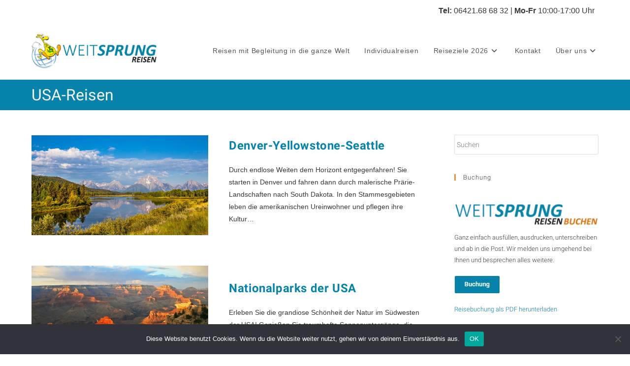

--- FILE ---
content_type: text/html; charset=UTF-8
request_url: https://weitsprung-reisen.de/category/2023/USA-Reise/
body_size: 18727
content:
<!DOCTYPE html>
<html class="html" lang="de">
<head>
	<meta charset="UTF-8">
	<link rel="profile" href="https://gmpg.org/xfn/11">

	<meta name='robots' content='index, follow, max-image-preview:large, max-snippet:-1, max-video-preview:-1' />
<meta name="viewport" content="width=device-width, initial-scale=1">
	<!-- This site is optimized with the Yoast SEO plugin v26.8 - https://yoast.com/product/yoast-seo-wordpress/ -->
	<title>USA-Reisen Archive - Weitsprung Reisen</title>
	<link rel="canonical" href="https://weitsprung-reisen.de/category/usa-reise/" />
	<meta property="og:locale" content="de_DE" />
	<meta property="og:type" content="article" />
	<meta property="og:title" content="USA-Reisen Archive - Weitsprung Reisen" />
	<meta property="og:url" content="https://weitsprung-reisen.de/category/usa-reise/" />
	<meta property="og:site_name" content="Weitsprung Reisen" />
	<meta name="twitter:card" content="summary_large_image" />
	<script type="application/ld+json" class="yoast-schema-graph">{"@context":"https://schema.org","@graph":[{"@type":"CollectionPage","@id":"https://weitsprung-reisen.de/category/usa-reise/","url":"https://weitsprung-reisen.de/category/usa-reise/","name":"USA-Reisen Archive - Weitsprung Reisen","isPartOf":{"@id":"https://weitsprung-reisen.de/#website"},"primaryImageOfPage":{"@id":"https://weitsprung-reisen.de/category/usa-reise/#primaryimage"},"image":{"@id":"https://weitsprung-reisen.de/category/usa-reise/#primaryimage"},"thumbnailUrl":"https://weitsprung-reisen.de/wp-content/uploads/2021/11/grand_teton.jpg","breadcrumb":{"@id":"https://weitsprung-reisen.de/category/usa-reise/#breadcrumb"},"inLanguage":"de"},{"@type":"ImageObject","inLanguage":"de","@id":"https://weitsprung-reisen.de/category/usa-reise/#primaryimage","url":"https://weitsprung-reisen.de/wp-content/uploads/2021/11/grand_teton.jpg","contentUrl":"https://weitsprung-reisen.de/wp-content/uploads/2021/11/grand_teton.jpg","width":1280,"height":720},{"@type":"BreadcrumbList","@id":"https://weitsprung-reisen.de/category/usa-reise/#breadcrumb","itemListElement":[{"@type":"ListItem","position":1,"name":"Startseite","item":"https://weitsprung-reisen.de/"},{"@type":"ListItem","position":2,"name":"USA-Reisen"}]},{"@type":"WebSite","@id":"https://weitsprung-reisen.de/#website","url":"https://weitsprung-reisen.de/","name":"Weitsprung Reisen","description":"Reisen mit Begleitung in die ganze Welt","publisher":{"@id":"https://weitsprung-reisen.de/#organization"},"potentialAction":[{"@type":"SearchAction","target":{"@type":"EntryPoint","urlTemplate":"https://weitsprung-reisen.de/?s={search_term_string}"},"query-input":{"@type":"PropertyValueSpecification","valueRequired":true,"valueName":"search_term_string"}}],"inLanguage":"de"},{"@type":"Organization","@id":"https://weitsprung-reisen.de/#organization","name":"Weitsprung Reisen","url":"https://weitsprung-reisen.de/","logo":{"@type":"ImageObject","inLanguage":"de","@id":"https://weitsprung-reisen.de/#/schema/logo/image/","url":"https://weitsprung-reisen.de/wp-content/uploads/2021/11/Logo_Weitsprung_600.png","contentUrl":"https://weitsprung-reisen.de/wp-content/uploads/2021/11/Logo_Weitsprung_600.png","width":617,"height":176,"caption":"Weitsprung Reisen"},"image":{"@id":"https://weitsprung-reisen.de/#/schema/logo/image/"},"sameAs":["https://www.facebook.com/weitsprungreisen.de","https://www.instagram.com/weitsprung_reisen/"]}]}</script>
	<!-- / Yoast SEO plugin. -->


<link rel="alternate" type="application/rss+xml" title="Weitsprung Reisen &raquo; Feed" href="https://weitsprung-reisen.de/feed/" />
<link rel="alternate" type="application/rss+xml" title="Weitsprung Reisen &raquo; Kommentar-Feed" href="https://weitsprung-reisen.de/comments/feed/" />
<link rel="alternate" type="application/rss+xml" title="Weitsprung Reisen &raquo; Kategorie-Feed für USA-Reisen" href="https://weitsprung-reisen.de/category/usa-reise/feed/" />
<style id='wp-img-auto-sizes-contain-inline-css'>
img:is([sizes=auto i],[sizes^="auto," i]){contain-intrinsic-size:3000px 1500px}
/*# sourceURL=wp-img-auto-sizes-contain-inline-css */
</style>
<link rel='stylesheet' id='cf7ic_style-css' href='https://weitsprung-reisen.de/wp-content/plugins/contact-form-7-image-captcha/css/cf7ic-style.css?ver=3.3.7' media='all' />
<style id='classic-theme-styles-inline-css'>
/*! This file is auto-generated */
.wp-block-button__link{color:#fff;background-color:#32373c;border-radius:9999px;box-shadow:none;text-decoration:none;padding:calc(.667em + 2px) calc(1.333em + 2px);font-size:1.125em}.wp-block-file__button{background:#32373c;color:#fff;text-decoration:none}
/*# sourceURL=/wp-includes/css/classic-themes.min.css */
</style>
<style id='global-styles-inline-css'>
:root{--wp--preset--aspect-ratio--square: 1;--wp--preset--aspect-ratio--4-3: 4/3;--wp--preset--aspect-ratio--3-4: 3/4;--wp--preset--aspect-ratio--3-2: 3/2;--wp--preset--aspect-ratio--2-3: 2/3;--wp--preset--aspect-ratio--16-9: 16/9;--wp--preset--aspect-ratio--9-16: 9/16;--wp--preset--color--black: #000000;--wp--preset--color--cyan-bluish-gray: #abb8c3;--wp--preset--color--white: #ffffff;--wp--preset--color--pale-pink: #f78da7;--wp--preset--color--vivid-red: #cf2e2e;--wp--preset--color--luminous-vivid-orange: #ff6900;--wp--preset--color--luminous-vivid-amber: #fcb900;--wp--preset--color--light-green-cyan: #7bdcb5;--wp--preset--color--vivid-green-cyan: #00d084;--wp--preset--color--pale-cyan-blue: #8ed1fc;--wp--preset--color--vivid-cyan-blue: #0693e3;--wp--preset--color--vivid-purple: #9b51e0;--wp--preset--gradient--vivid-cyan-blue-to-vivid-purple: linear-gradient(135deg,rgb(6,147,227) 0%,rgb(155,81,224) 100%);--wp--preset--gradient--light-green-cyan-to-vivid-green-cyan: linear-gradient(135deg,rgb(122,220,180) 0%,rgb(0,208,130) 100%);--wp--preset--gradient--luminous-vivid-amber-to-luminous-vivid-orange: linear-gradient(135deg,rgb(252,185,0) 0%,rgb(255,105,0) 100%);--wp--preset--gradient--luminous-vivid-orange-to-vivid-red: linear-gradient(135deg,rgb(255,105,0) 0%,rgb(207,46,46) 100%);--wp--preset--gradient--very-light-gray-to-cyan-bluish-gray: linear-gradient(135deg,rgb(238,238,238) 0%,rgb(169,184,195) 100%);--wp--preset--gradient--cool-to-warm-spectrum: linear-gradient(135deg,rgb(74,234,220) 0%,rgb(151,120,209) 20%,rgb(207,42,186) 40%,rgb(238,44,130) 60%,rgb(251,105,98) 80%,rgb(254,248,76) 100%);--wp--preset--gradient--blush-light-purple: linear-gradient(135deg,rgb(255,206,236) 0%,rgb(152,150,240) 100%);--wp--preset--gradient--blush-bordeaux: linear-gradient(135deg,rgb(254,205,165) 0%,rgb(254,45,45) 50%,rgb(107,0,62) 100%);--wp--preset--gradient--luminous-dusk: linear-gradient(135deg,rgb(255,203,112) 0%,rgb(199,81,192) 50%,rgb(65,88,208) 100%);--wp--preset--gradient--pale-ocean: linear-gradient(135deg,rgb(255,245,203) 0%,rgb(182,227,212) 50%,rgb(51,167,181) 100%);--wp--preset--gradient--electric-grass: linear-gradient(135deg,rgb(202,248,128) 0%,rgb(113,206,126) 100%);--wp--preset--gradient--midnight: linear-gradient(135deg,rgb(2,3,129) 0%,rgb(40,116,252) 100%);--wp--preset--font-size--small: 13px;--wp--preset--font-size--medium: 20px;--wp--preset--font-size--large: 36px;--wp--preset--font-size--x-large: 42px;--wp--preset--spacing--20: 0.44rem;--wp--preset--spacing--30: 0.67rem;--wp--preset--spacing--40: 1rem;--wp--preset--spacing--50: 1.5rem;--wp--preset--spacing--60: 2.25rem;--wp--preset--spacing--70: 3.38rem;--wp--preset--spacing--80: 5.06rem;--wp--preset--shadow--natural: 6px 6px 9px rgba(0, 0, 0, 0.2);--wp--preset--shadow--deep: 12px 12px 50px rgba(0, 0, 0, 0.4);--wp--preset--shadow--sharp: 6px 6px 0px rgba(0, 0, 0, 0.2);--wp--preset--shadow--outlined: 6px 6px 0px -3px rgb(255, 255, 255), 6px 6px rgb(0, 0, 0);--wp--preset--shadow--crisp: 6px 6px 0px rgb(0, 0, 0);}:where(.is-layout-flex){gap: 0.5em;}:where(.is-layout-grid){gap: 0.5em;}body .is-layout-flex{display: flex;}.is-layout-flex{flex-wrap: wrap;align-items: center;}.is-layout-flex > :is(*, div){margin: 0;}body .is-layout-grid{display: grid;}.is-layout-grid > :is(*, div){margin: 0;}:where(.wp-block-columns.is-layout-flex){gap: 2em;}:where(.wp-block-columns.is-layout-grid){gap: 2em;}:where(.wp-block-post-template.is-layout-flex){gap: 1.25em;}:where(.wp-block-post-template.is-layout-grid){gap: 1.25em;}.has-black-color{color: var(--wp--preset--color--black) !important;}.has-cyan-bluish-gray-color{color: var(--wp--preset--color--cyan-bluish-gray) !important;}.has-white-color{color: var(--wp--preset--color--white) !important;}.has-pale-pink-color{color: var(--wp--preset--color--pale-pink) !important;}.has-vivid-red-color{color: var(--wp--preset--color--vivid-red) !important;}.has-luminous-vivid-orange-color{color: var(--wp--preset--color--luminous-vivid-orange) !important;}.has-luminous-vivid-amber-color{color: var(--wp--preset--color--luminous-vivid-amber) !important;}.has-light-green-cyan-color{color: var(--wp--preset--color--light-green-cyan) !important;}.has-vivid-green-cyan-color{color: var(--wp--preset--color--vivid-green-cyan) !important;}.has-pale-cyan-blue-color{color: var(--wp--preset--color--pale-cyan-blue) !important;}.has-vivid-cyan-blue-color{color: var(--wp--preset--color--vivid-cyan-blue) !important;}.has-vivid-purple-color{color: var(--wp--preset--color--vivid-purple) !important;}.has-black-background-color{background-color: var(--wp--preset--color--black) !important;}.has-cyan-bluish-gray-background-color{background-color: var(--wp--preset--color--cyan-bluish-gray) !important;}.has-white-background-color{background-color: var(--wp--preset--color--white) !important;}.has-pale-pink-background-color{background-color: var(--wp--preset--color--pale-pink) !important;}.has-vivid-red-background-color{background-color: var(--wp--preset--color--vivid-red) !important;}.has-luminous-vivid-orange-background-color{background-color: var(--wp--preset--color--luminous-vivid-orange) !important;}.has-luminous-vivid-amber-background-color{background-color: var(--wp--preset--color--luminous-vivid-amber) !important;}.has-light-green-cyan-background-color{background-color: var(--wp--preset--color--light-green-cyan) !important;}.has-vivid-green-cyan-background-color{background-color: var(--wp--preset--color--vivid-green-cyan) !important;}.has-pale-cyan-blue-background-color{background-color: var(--wp--preset--color--pale-cyan-blue) !important;}.has-vivid-cyan-blue-background-color{background-color: var(--wp--preset--color--vivid-cyan-blue) !important;}.has-vivid-purple-background-color{background-color: var(--wp--preset--color--vivid-purple) !important;}.has-black-border-color{border-color: var(--wp--preset--color--black) !important;}.has-cyan-bluish-gray-border-color{border-color: var(--wp--preset--color--cyan-bluish-gray) !important;}.has-white-border-color{border-color: var(--wp--preset--color--white) !important;}.has-pale-pink-border-color{border-color: var(--wp--preset--color--pale-pink) !important;}.has-vivid-red-border-color{border-color: var(--wp--preset--color--vivid-red) !important;}.has-luminous-vivid-orange-border-color{border-color: var(--wp--preset--color--luminous-vivid-orange) !important;}.has-luminous-vivid-amber-border-color{border-color: var(--wp--preset--color--luminous-vivid-amber) !important;}.has-light-green-cyan-border-color{border-color: var(--wp--preset--color--light-green-cyan) !important;}.has-vivid-green-cyan-border-color{border-color: var(--wp--preset--color--vivid-green-cyan) !important;}.has-pale-cyan-blue-border-color{border-color: var(--wp--preset--color--pale-cyan-blue) !important;}.has-vivid-cyan-blue-border-color{border-color: var(--wp--preset--color--vivid-cyan-blue) !important;}.has-vivid-purple-border-color{border-color: var(--wp--preset--color--vivid-purple) !important;}.has-vivid-cyan-blue-to-vivid-purple-gradient-background{background: var(--wp--preset--gradient--vivid-cyan-blue-to-vivid-purple) !important;}.has-light-green-cyan-to-vivid-green-cyan-gradient-background{background: var(--wp--preset--gradient--light-green-cyan-to-vivid-green-cyan) !important;}.has-luminous-vivid-amber-to-luminous-vivid-orange-gradient-background{background: var(--wp--preset--gradient--luminous-vivid-amber-to-luminous-vivid-orange) !important;}.has-luminous-vivid-orange-to-vivid-red-gradient-background{background: var(--wp--preset--gradient--luminous-vivid-orange-to-vivid-red) !important;}.has-very-light-gray-to-cyan-bluish-gray-gradient-background{background: var(--wp--preset--gradient--very-light-gray-to-cyan-bluish-gray) !important;}.has-cool-to-warm-spectrum-gradient-background{background: var(--wp--preset--gradient--cool-to-warm-spectrum) !important;}.has-blush-light-purple-gradient-background{background: var(--wp--preset--gradient--blush-light-purple) !important;}.has-blush-bordeaux-gradient-background{background: var(--wp--preset--gradient--blush-bordeaux) !important;}.has-luminous-dusk-gradient-background{background: var(--wp--preset--gradient--luminous-dusk) !important;}.has-pale-ocean-gradient-background{background: var(--wp--preset--gradient--pale-ocean) !important;}.has-electric-grass-gradient-background{background: var(--wp--preset--gradient--electric-grass) !important;}.has-midnight-gradient-background{background: var(--wp--preset--gradient--midnight) !important;}.has-small-font-size{font-size: var(--wp--preset--font-size--small) !important;}.has-medium-font-size{font-size: var(--wp--preset--font-size--medium) !important;}.has-large-font-size{font-size: var(--wp--preset--font-size--large) !important;}.has-x-large-font-size{font-size: var(--wp--preset--font-size--x-large) !important;}
:where(.wp-block-post-template.is-layout-flex){gap: 1.25em;}:where(.wp-block-post-template.is-layout-grid){gap: 1.25em;}
:where(.wp-block-term-template.is-layout-flex){gap: 1.25em;}:where(.wp-block-term-template.is-layout-grid){gap: 1.25em;}
:where(.wp-block-columns.is-layout-flex){gap: 2em;}:where(.wp-block-columns.is-layout-grid){gap: 2em;}
:root :where(.wp-block-pullquote){font-size: 1.5em;line-height: 1.6;}
/*# sourceURL=global-styles-inline-css */
</style>
<link rel='stylesheet' id='contact-form-7-signature-addon-css' href='https://weitsprung-reisen.de/wp-content/plugins/contact-form-7-signature-addon/public/css/style.css?ver=4.2.2' media='all' />
<link rel='stylesheet' id='contact-form-7-css' href='https://weitsprung-reisen.de/wp-content/plugins/contact-form-7/includes/css/styles.css?ver=6.1.4' media='all' />
<link rel='stylesheet' id='cookie-notice-front-css' href='https://weitsprung-reisen.de/wp-content/plugins/cookie-notice/css/front.min.css?ver=2.5.11' media='all' />
<link rel='stylesheet' id='font-awesome-css' href='https://weitsprung-reisen.de/wp-content/themes/oceanwp/assets/fonts/fontawesome/css/all.min.css?ver=6.7.2' media='all' />
<link rel='stylesheet' id='simple-line-icons-css' href='https://weitsprung-reisen.de/wp-content/themes/oceanwp/assets/css/third/simple-line-icons.min.css?ver=2.4.0' media='all' />
<link rel='stylesheet' id='oceanwp-style-css' href='https://weitsprung-reisen.de/wp-content/themes/oceanwp/assets/css/style.min.css?ver=4.1.4' media='all' />
<link rel='stylesheet' id='oceanwp-google-font-roboto-css' href='//weitsprung-reisen.de/wp-content/uploads/sgf-css/font-c5b05d5c66f0a368252dd6b6abc0c810.css' media='all' />
<link rel='stylesheet' id='oe-widgets-style-css' href='https://weitsprung-reisen.de/wp-content/plugins/ocean-extra/assets/css/widgets.css?ver=6.9' media='all' />
<script src="https://weitsprung-reisen.de/wp-content/plugins/contact-form-7-signature-addon/public/js/signature_pad.min.js?ver=4.2.2" id="contact-form-7-signature-addon-signature-js"></script>
<script src="https://weitsprung-reisen.de/wp-includes/js/jquery/jquery.min.js?ver=3.7.1" id="jquery-core-js"></script>
<script src="https://weitsprung-reisen.de/wp-includes/js/jquery/jquery-migrate.min.js?ver=3.4.1" id="jquery-migrate-js"></script>
<script src="https://weitsprung-reisen.de/wp-content/plugins/contact-form-7-signature-addon/public/js/scripts.js?ver=4.2.2" id="contact-form-7-signature-addon-js"></script>
<script id="cookie-notice-front-js-before">
var cnArgs = {"ajaxUrl":"https:\/\/weitsprung-reisen.de\/wp-admin\/admin-ajax.php","nonce":"6c2d791850","hideEffect":"fade","position":"bottom","onScroll":false,"onScrollOffset":100,"onClick":false,"cookieName":"cookie_notice_accepted","cookieTime":2592000,"cookieTimeRejected":2592000,"globalCookie":false,"redirection":false,"cache":false,"revokeCookies":false,"revokeCookiesOpt":"automatic"};

//# sourceURL=cookie-notice-front-js-before
</script>
<script src="https://weitsprung-reisen.de/wp-content/plugins/cookie-notice/js/front.min.js?ver=2.5.11" id="cookie-notice-front-js"></script>
<link rel="https://api.w.org/" href="https://weitsprung-reisen.de/wp-json/" /><link rel="alternate" title="JSON" type="application/json" href="https://weitsprung-reisen.de/wp-json/wp/v2/categories/73" /><link rel="EditURI" type="application/rsd+xml" title="RSD" href="https://weitsprung-reisen.de/xmlrpc.php?rsd" />
<meta name="generator" content="WordPress 6.9" />
        <script type="text/javascript">
            ( function () {
                window.lae_fs = { can_use_premium_code: false};
            } )();
        </script>
        <meta name="generator" content="Elementor 3.34.4; features: additional_custom_breakpoints; settings: css_print_method-external, google_font-enabled, font_display-auto">
			<style>
				.e-con.e-parent:nth-of-type(n+4):not(.e-lazyloaded):not(.e-no-lazyload),
				.e-con.e-parent:nth-of-type(n+4):not(.e-lazyloaded):not(.e-no-lazyload) * {
					background-image: none !important;
				}
				@media screen and (max-height: 1024px) {
					.e-con.e-parent:nth-of-type(n+3):not(.e-lazyloaded):not(.e-no-lazyload),
					.e-con.e-parent:nth-of-type(n+3):not(.e-lazyloaded):not(.e-no-lazyload) * {
						background-image: none !important;
					}
				}
				@media screen and (max-height: 640px) {
					.e-con.e-parent:nth-of-type(n+2):not(.e-lazyloaded):not(.e-no-lazyload),
					.e-con.e-parent:nth-of-type(n+2):not(.e-lazyloaded):not(.e-no-lazyload) * {
						background-image: none !important;
					}
				}
			</style>
			<link rel="icon" href="https://weitsprung-reisen.de/wp-content/uploads/2025/10/cropped-favicon1-32x32.png" sizes="32x32" />
<link rel="icon" href="https://weitsprung-reisen.de/wp-content/uploads/2025/10/cropped-favicon1-192x192.png" sizes="192x192" />
<link rel="apple-touch-icon" href="https://weitsprung-reisen.de/wp-content/uploads/2025/10/cropped-favicon1-180x180.png" />
<meta name="msapplication-TileImage" content="https://weitsprung-reisen.de/wp-content/uploads/2025/10/cropped-favicon1-270x270.png" />
		<style id="wp-custom-css">
			/** Start Block Kit CSS:144-3-3a7d335f39a8579c20cdf02f8d462582 **/.envato-block__preview{overflow:visible}/* Envato Kit 141 Custom Styles - Applied to the element under Advanced */.elementor-headline-animation-type-drop-in .elementor-headline-dynamic-wrapper{text-align:center}.envato-kit-141-top-0 h1,.envato-kit-141-top-0 h2,.envato-kit-141-top-0 h3,.envato-kit-141-top-0 h4,.envato-kit-141-top-0 h5,.envato-kit-141-top-0 h6,.envato-kit-141-top-0 p{margin-top:0}.envato-kit-141-newsletter-inline .elementor-field-textual.elementor-size-md{padding-left:1.5rem;padding-right:1.5rem}.envato-kit-141-bottom-0 p{margin-bottom:0}.envato-kit-141-bottom-8 .elementor-price-list .elementor-price-list-item .elementor-price-list-header{margin-bottom:.5rem}.envato-kit-141.elementor-widget-testimonial-carousel.elementor-pagination-type-bullets .swiper-container{padding-bottom:52px}.envato-kit-141-display-inline{display:inline-block}.envato-kit-141 .elementor-slick-slider ul.slick-dots{bottom:-40px}/** End Block Kit CSS:144-3-3a7d335f39a8579c20cdf02f8d462582 **//** Start Block Kit CSS:141-3-1d55f1e76be9fb1a8d9de88accbe962f **/.envato-kit-138-bracket .elementor-widget-container >*:before{content:"[";color:#ffab00;display:inline-block;margin-right:4px;line-height:1em;position:relative;top:-1px}.envato-kit-138-bracket .elementor-widget-container >*:after{content:"]";color:#ffab00;display:inline-block;margin-left:4px;line-height:1em;position:relative;top:-1px}/** End Block Kit CSS:141-3-1d55f1e76be9fb1a8d9de88accbe962f **//** Blog Kommentare aus **/.blog-entry.thumbnail-entry .blog-entry-bottom{display:none}.blog-entry.thumbnail-entry .blog-entry-category{display:none}/** Start Block Kit CSS:72-3-34d2cc762876498c8f6be5405a48e6e2 **/.envato-block__preview{overflow:visible}/*Kit 69 Custom Styling for buttons */.envato-kit-69-slide-btn .elementor-button,.envato-kit-69-cta-btn .elementor-button,.envato-kit-69-flip-btn .elementor-button{border-left:0 !important;border-bottom:0 !important;border-right:0 !important;padding:15px 0 0 !important}.envato-kit-69-slide-btn .elementor-slide-button:hover,.envato-kit-69-cta-btn .elementor-button:hover,.envato-kit-69-flip-btn .elementor-button:hover{margin-bottom:20px}.envato-kit-69-menu .elementor-nav-menu--main a:hover{margin-top:-7px;padding-top:4px;border-bottom:1px solid #FFF}/* Fix menu dropdown width */.envato-kit-69-menu .elementor-nav-menu--dropdown{width:100% !important}/** End Block Kit CSS:72-3-34d2cc762876498c8f6be5405a48e6e2 **//** Start Block Kit CSS:71-3-d415519effd9e11f35d2438c58ea7ebf **/.envato-block__preview{overflow:visible}/** End Block Kit CSS:71-3-d415519effd9e11f35d2438c58ea7ebf **/.lae-testimonials-slider .lae-testimonial .lae-testimonial-text{text-align:center;max-width:750px;margin:0 auto 35px;font-size:16px;line-height:30px;font-style:italic;color:#333}/** Start Block Kit CSS:136-3-fc37602abad173a9d9d95d89bbe6bb80 **/.envato-block__preview{overflow:visible !important}/** End Block Kit CSS:136-3-fc37602abad173a9d9d95d89bbe6bb80 **//** Datum ausblenden**/time.published{color:white}/**TAB START**/.elementor-widget-tabs .elementor-tab-desktop-title{padding:20px 22px}		</style>
		<!-- OceanWP CSS -->
<style type="text/css">
/* Colors */a:hover,a.light:hover,.theme-heading .text::before,.theme-heading .text::after,#top-bar-content >a:hover,#top-bar-social li.oceanwp-email a:hover,#site-navigation-wrap .dropdown-menu >li >a:hover,#site-header.medium-header #medium-searchform button:hover,.oceanwp-mobile-menu-icon a:hover,.blog-entry.post .blog-entry-header .entry-title a:hover,.blog-entry.post .blog-entry-readmore a:hover,.blog-entry.thumbnail-entry .blog-entry-category a,ul.meta li a:hover,.dropcap,.single nav.post-navigation .nav-links .title,body .related-post-title a:hover,body #wp-calendar caption,body .contact-info-widget.default i,body .contact-info-widget.big-icons i,body .custom-links-widget .oceanwp-custom-links li a:hover,body .custom-links-widget .oceanwp-custom-links li a:hover:before,body .posts-thumbnails-widget li a:hover,body .social-widget li.oceanwp-email a:hover,.comment-author .comment-meta .comment-reply-link,#respond #cancel-comment-reply-link:hover,#footer-widgets .footer-box a:hover,#footer-bottom a:hover,#footer-bottom #footer-bottom-menu a:hover,.sidr a:hover,.sidr-class-dropdown-toggle:hover,.sidr-class-menu-item-has-children.active >a,.sidr-class-menu-item-has-children.active >a >.sidr-class-dropdown-toggle,input[type=checkbox]:checked:before{color:#dd9933}.single nav.post-navigation .nav-links .title .owp-icon use,.blog-entry.post .blog-entry-readmore a:hover .owp-icon use,body .contact-info-widget.default .owp-icon use,body .contact-info-widget.big-icons .owp-icon use{stroke:#dd9933}input[type="button"],input[type="reset"],input[type="submit"],button[type="submit"],.button,#site-navigation-wrap .dropdown-menu >li.btn >a >span,.thumbnail:hover i,.thumbnail:hover .link-post-svg-icon,.post-quote-content,.omw-modal .omw-close-modal,body .contact-info-widget.big-icons li:hover i,body .contact-info-widget.big-icons li:hover .owp-icon,body div.wpforms-container-full .wpforms-form input[type=submit],body div.wpforms-container-full .wpforms-form button[type=submit],body div.wpforms-container-full .wpforms-form .wpforms-page-button,.woocommerce-cart .wp-element-button,.woocommerce-checkout .wp-element-button,.wp-block-button__link{background-color:#dd9933}.widget-title{border-color:#dd9933}blockquote{border-color:#dd9933}.wp-block-quote{border-color:#dd9933}#searchform-dropdown{border-color:#dd9933}.dropdown-menu .sub-menu{border-color:#dd9933}.blog-entry.large-entry .blog-entry-readmore a:hover{border-color:#dd9933}.oceanwp-newsletter-form-wrap input[type="email"]:focus{border-color:#dd9933}.social-widget li.oceanwp-email a:hover{border-color:#dd9933}#respond #cancel-comment-reply-link:hover{border-color:#dd9933}body .contact-info-widget.big-icons li:hover i{border-color:#dd9933}body .contact-info-widget.big-icons li:hover .owp-icon{border-color:#dd9933}#footer-widgets .oceanwp-newsletter-form-wrap input[type="email"]:focus{border-color:#dd9933}table th,table td,hr,.content-area,body.content-left-sidebar #content-wrap .content-area,.content-left-sidebar .content-area,#top-bar-wrap,#site-header,#site-header.top-header #search-toggle,.dropdown-menu ul li,.centered-minimal-page-header,.blog-entry.post,.blog-entry.grid-entry .blog-entry-inner,.blog-entry.thumbnail-entry .blog-entry-bottom,.single-post .entry-title,.single .entry-share-wrap .entry-share,.single .entry-share,.single .entry-share ul li a,.single nav.post-navigation,.single nav.post-navigation .nav-links .nav-previous,#author-bio,#author-bio .author-bio-avatar,#author-bio .author-bio-social li a,#related-posts,#comments,.comment-body,#respond #cancel-comment-reply-link,#blog-entries .type-page,.page-numbers a,.page-numbers span:not(.elementor-screen-only),.page-links span,body #wp-calendar caption,body #wp-calendar th,body #wp-calendar tbody,body .contact-info-widget.default i,body .contact-info-widget.big-icons i,body .contact-info-widget.big-icons .owp-icon,body .contact-info-widget.default .owp-icon,body .posts-thumbnails-widget li,body .tagcloud a{border-color:#ffffff}a{color:#0583aa}a .owp-icon use{stroke:#0583aa}a:hover{color:#dd9933}a:hover .owp-icon use{stroke:#dd9933}body .theme-button,body input[type="submit"],body button[type="submit"],body button,body .button,body div.wpforms-container-full .wpforms-form input[type=submit],body div.wpforms-container-full .wpforms-form button[type=submit],body div.wpforms-container-full .wpforms-form .wpforms-page-button,.woocommerce-cart .wp-element-button,.woocommerce-checkout .wp-element-button,.wp-block-button__link{border-color:#ffffff}body .theme-button:hover,body input[type="submit"]:hover,body button[type="submit"]:hover,body button:hover,body .button:hover,body div.wpforms-container-full .wpforms-form input[type=submit]:hover,body div.wpforms-container-full .wpforms-form input[type=submit]:active,body div.wpforms-container-full .wpforms-form button[type=submit]:hover,body div.wpforms-container-full .wpforms-form button[type=submit]:active,body div.wpforms-container-full .wpforms-form .wpforms-page-button:hover,body div.wpforms-container-full .wpforms-form .wpforms-page-button:active,.woocommerce-cart .wp-element-button:hover,.woocommerce-checkout .wp-element-button:hover,.wp-block-button__link:hover{border-color:#ffffff}label,body div.wpforms-container-full .wpforms-form .wpforms-field-label{color:#5e5e5e}.page-header .page-header-title,.page-header.background-image-page-header .page-header-title{color:#f7f7f7}body{color:#383838}/* OceanWP Style Settings CSS */.theme-button,input[type="submit"],button[type="submit"],button,.button,body div.wpforms-container-full .wpforms-form input[type=submit],body div.wpforms-container-full .wpforms-form button[type=submit],body div.wpforms-container-full .wpforms-form .wpforms-page-button{border-style:solid}.theme-button,input[type="submit"],button[type="submit"],button,.button,body div.wpforms-container-full .wpforms-form input[type=submit],body div.wpforms-container-full .wpforms-form button[type=submit],body div.wpforms-container-full .wpforms-form .wpforms-page-button{border-width:1px}form input[type="text"],form input[type="password"],form input[type="email"],form input[type="url"],form input[type="date"],form input[type="month"],form input[type="time"],form input[type="datetime"],form input[type="datetime-local"],form input[type="week"],form input[type="number"],form input[type="search"],form input[type="tel"],form input[type="color"],form select,form textarea{padding:2px 4px 2px 4px}body div.wpforms-container-full .wpforms-form input[type=date],body div.wpforms-container-full .wpforms-form input[type=datetime],body div.wpforms-container-full .wpforms-form input[type=datetime-local],body div.wpforms-container-full .wpforms-form input[type=email],body div.wpforms-container-full .wpforms-form input[type=month],body div.wpforms-container-full .wpforms-form input[type=number],body div.wpforms-container-full .wpforms-form input[type=password],body div.wpforms-container-full .wpforms-form input[type=range],body div.wpforms-container-full .wpforms-form input[type=search],body div.wpforms-container-full .wpforms-form input[type=tel],body div.wpforms-container-full .wpforms-form input[type=text],body div.wpforms-container-full .wpforms-form input[type=time],body div.wpforms-container-full .wpforms-form input[type=url],body div.wpforms-container-full .wpforms-form input[type=week],body div.wpforms-container-full .wpforms-form select,body div.wpforms-container-full .wpforms-form textarea{padding:2px 4px 2px 4px;height:auto}form input[type="text"],form input[type="password"],form input[type="email"],form input[type="url"],form input[type="date"],form input[type="month"],form input[type="time"],form input[type="datetime"],form input[type="datetime-local"],form input[type="week"],form input[type="number"],form input[type="search"],form input[type="tel"],form input[type="color"],form select,form textarea,.woocommerce .woocommerce-checkout .select2-container--default .select2-selection--single{border-style:solid}body div.wpforms-container-full .wpforms-form input[type=date],body div.wpforms-container-full .wpforms-form input[type=datetime],body div.wpforms-container-full .wpforms-form input[type=datetime-local],body div.wpforms-container-full .wpforms-form input[type=email],body div.wpforms-container-full .wpforms-form input[type=month],body div.wpforms-container-full .wpforms-form input[type=number],body div.wpforms-container-full .wpforms-form input[type=password],body div.wpforms-container-full .wpforms-form input[type=range],body div.wpforms-container-full .wpforms-form input[type=search],body div.wpforms-container-full .wpforms-form input[type=tel],body div.wpforms-container-full .wpforms-form input[type=text],body div.wpforms-container-full .wpforms-form input[type=time],body div.wpforms-container-full .wpforms-form input[type=url],body div.wpforms-container-full .wpforms-form input[type=week],body div.wpforms-container-full .wpforms-form select,body div.wpforms-container-full .wpforms-form textarea{border-style:solid}form input[type="text"],form input[type="password"],form input[type="email"],form input[type="url"],form input[type="date"],form input[type="month"],form input[type="time"],form input[type="datetime"],form input[type="datetime-local"],form input[type="week"],form input[type="number"],form input[type="search"],form input[type="tel"],form input[type="color"],form select,form textarea{border-radius:3px}body div.wpforms-container-full .wpforms-form input[type=date],body div.wpforms-container-full .wpforms-form input[type=datetime],body div.wpforms-container-full .wpforms-form input[type=datetime-local],body div.wpforms-container-full .wpforms-form input[type=email],body div.wpforms-container-full .wpforms-form input[type=month],body div.wpforms-container-full .wpforms-form input[type=number],body div.wpforms-container-full .wpforms-form input[type=password],body div.wpforms-container-full .wpforms-form input[type=range],body div.wpforms-container-full .wpforms-form input[type=search],body div.wpforms-container-full .wpforms-form input[type=tel],body div.wpforms-container-full .wpforms-form input[type=text],body div.wpforms-container-full .wpforms-form input[type=time],body div.wpforms-container-full .wpforms-form input[type=url],body div.wpforms-container-full .wpforms-form input[type=week],body div.wpforms-container-full .wpforms-form select,body div.wpforms-container-full .wpforms-form textarea{border-radius:3px}.page-header,.has-transparent-header .page-header{padding:9px 0 9px 0}/* Header */#site-logo #site-logo-inner,.oceanwp-social-menu .social-menu-inner,#site-header.full_screen-header .menu-bar-inner,.after-header-content .after-header-content-inner{height:117px}#site-navigation-wrap .dropdown-menu >li >a,#site-navigation-wrap .dropdown-menu >li >span.opl-logout-link,.oceanwp-mobile-menu-icon a,.mobile-menu-close,.after-header-content-inner >a{line-height:117px}#site-header.has-header-media .overlay-header-media{background-color:rgba(0,0,0,0.5)}#site-logo #site-logo-inner a img,#site-header.center-header #site-navigation-wrap .middle-site-logo a img{max-width:254px}#site-header #site-logo #site-logo-inner a img,#site-header.center-header #site-navigation-wrap .middle-site-logo a img{max-height:249px}/* Topbar */#top-bar{padding:8px}#top-bar-social li a{font-size:26px}#top-bar-social li a{color:#1e73be}#top-bar-social li a .owp-icon use{stroke:#1e73be}/* Blog CSS */.ocean-single-post-header ul.meta-item li a:hover{color:#333333}/* Footer Widgets */#footer-widgets,#footer-widgets p,#footer-widgets li a:before,#footer-widgets .contact-info-widget span.oceanwp-contact-title,#footer-widgets .recent-posts-date,#footer-widgets .recent-posts-comments,#footer-widgets .widget-recent-posts-icons li .fa{color:#c1c1c1}#footer-widgets li,#footer-widgets #wp-calendar caption,#footer-widgets #wp-calendar th,#footer-widgets #wp-calendar tbody,#footer-widgets .contact-info-widget i,#footer-widgets .oceanwp-newsletter-form-wrap input[type="email"],#footer-widgets .posts-thumbnails-widget li,#footer-widgets .social-widget li a{border-color:#dddddd}#footer-widgets .contact-info-widget .owp-icon{border-color:#dddddd}#footer-widgets .footer-box a,#footer-widgets a{color:#c1c1c1}#footer-widgets .footer-box a:hover,#footer-widgets a:hover{color:#0583aa}/* Footer Copyright */#footer-bottom,#footer-bottom p{color:#d1d1d1}.page-header{background-color:#0583aa}/* Typography */body{font-size:14px;line-height:1.8}h1,h2,h3,h4,h5,h6,.theme-heading,.widget-title,.oceanwp-widget-recent-posts-title,.comment-reply-title,.entry-title,.sidebar-box .widget-title{font-family:Roboto;line-height:1.4;font-weight:300}h1{font-size:23px;line-height:1.4}h2{font-family:Roboto;font-size:20px;line-height:1.4;font-weight:400}h3{font-size:18px;line-height:1.4}h4{font-family:Roboto;font-size:13px;line-height:1.4;font-weight:300}h5{font-size:14px;line-height:1.4}h6{font-size:15px;line-height:1.4}.page-header .page-header-title,.page-header.background-image-page-header .page-header-title{font-size:32px;line-height:1.4}.page-header .page-subheading{font-size:15px;line-height:1.8}.site-breadcrumbs,.site-breadcrumbs a{font-size:13px;line-height:1.4}#top-bar-content,#top-bar-social-alt{font-size:16px;line-height:1.8}@media screen and (max-width:768px){#top-bar-content,#top-bar-social-alt{text-transform:none}}#site-logo a.site-logo-text{font-size:24px;line-height:1.8}#site-navigation-wrap .dropdown-menu >li >a,#site-header.full_screen-header .fs-dropdown-menu >li >a,#site-header.top-header #site-navigation-wrap .dropdown-menu >li >a,#site-header.center-header #site-navigation-wrap .dropdown-menu >li >a,#site-header.medium-header #site-navigation-wrap .dropdown-menu >li >a,.oceanwp-mobile-menu-icon a{font-size:14px;letter-spacing:.7px}.dropdown-menu ul li a.menu-link,#site-header.full_screen-header .fs-dropdown-menu ul.sub-menu li a{font-size:12px;line-height:1.2;letter-spacing:.6px}.sidr-class-dropdown-menu li a,a.sidr-class-toggle-sidr-close,#mobile-dropdown ul li a,body #mobile-fullscreen ul li a{font-size:15px;line-height:1.8}.blog-entry.post .blog-entry-header .entry-title a{font-size:24px;line-height:1.4}.ocean-single-post-header .single-post-title{font-size:34px;line-height:1.4;letter-spacing:.6px}.ocean-single-post-header ul.meta-item li,.ocean-single-post-header ul.meta-item li a{font-size:13px;line-height:1.4;letter-spacing:.6px}.ocean-single-post-header .post-author-name,.ocean-single-post-header .post-author-name a{font-size:14px;line-height:1.4;letter-spacing:.6px}.ocean-single-post-header .post-author-description{font-size:12px;line-height:1.4;letter-spacing:.6px}.single-post .entry-title{line-height:1.4;letter-spacing:.6px}.single-post ul.meta li,.single-post ul.meta li a{font-size:14px;line-height:1.4;letter-spacing:.6px}.sidebar-box .widget-title,.sidebar-box.widget_block .wp-block-heading{font-size:13px;line-height:1;letter-spacing:1px}.sidebar-box,.footer-box{font-family:Roboto;font-weight:300}#footer-widgets .footer-box .widget-title{font-size:14px;line-height:1;letter-spacing:1.1px}#footer-bottom #copyright{font-size:12px;line-height:1}#footer-bottom #footer-bottom-menu{font-size:12px;line-height:1}.woocommerce-store-notice.demo_store{line-height:2;letter-spacing:1.5px}.demo_store .woocommerce-store-notice__dismiss-link{line-height:2;letter-spacing:1.5px}.woocommerce ul.products li.product li.title h2,.woocommerce ul.products li.product li.title a{font-size:14px;line-height:1.5}.woocommerce ul.products li.product li.category,.woocommerce ul.products li.product li.category a{font-size:12px;line-height:1}.woocommerce ul.products li.product .price{font-size:18px;line-height:1}.woocommerce ul.products li.product .button,.woocommerce ul.products li.product .product-inner .added_to_cart{font-size:12px;line-height:1.5;letter-spacing:1px}.woocommerce ul.products li.owp-woo-cond-notice span,.woocommerce ul.products li.owp-woo-cond-notice a{font-size:16px;line-height:1;letter-spacing:1px;font-weight:600;text-transform:capitalize}.woocommerce div.product .product_title{font-size:24px;line-height:1.4;letter-spacing:.6px}.woocommerce div.product p.price{font-size:36px;line-height:1}.woocommerce .owp-btn-normal .summary form button.button,.woocommerce .owp-btn-big .summary form button.button,.woocommerce .owp-btn-very-big .summary form button.button{font-size:12px;line-height:1.5;letter-spacing:1px;text-transform:uppercase}.woocommerce div.owp-woo-single-cond-notice span,.woocommerce div.owp-woo-single-cond-notice a{font-size:18px;line-height:2;letter-spacing:1.5px;font-weight:600;text-transform:capitalize}.ocean-preloader--active .preloader-after-content{font-size:20px;line-height:1.8;letter-spacing:.6px}
</style></head>

<body class="archive category category-usa-reise category-73 wp-custom-logo wp-embed-responsive wp-theme-oceanwp cookies-not-set eio-default ally-default oceanwp-theme dropdown-mobile no-header-border default-breakpoint has-sidebar content-right-sidebar has-topbar elementor-default elementor-kit-7" itemscope="itemscope" itemtype="https://schema.org/Blog">

	
	
	<div id="outer-wrap" class="site clr">

		<a class="skip-link screen-reader-text" href="#main">Zum Inhalt springen</a>

		
		<div id="wrap" class="clr">

			

<div id="top-bar-wrap" class="clr">

	<div id="top-bar" class="clr container">

		
		<div id="top-bar-inner" class="clr">

			
	<div id="top-bar-content" class="clr has-content top-bar-right">

		
		
			
				<span class="topbar-content">

					<b>Tel:</b> 06421.68 68 32  |  <b>Mo-Fr</b> 10:00-17:00 Uhr
				</span>

				
	</div><!-- #top-bar-content -->


		</div><!-- #top-bar-inner -->

		
	</div><!-- #top-bar -->

</div><!-- #top-bar-wrap -->


			
<header id="site-header" class="minimal-header clr" data-height="117" itemscope="itemscope" itemtype="https://schema.org/WPHeader" role="banner">

	
					
			<div id="site-header-inner" class="clr container">

				
				

<div id="site-logo" class="clr" itemscope itemtype="https://schema.org/Brand" >

	
	<div id="site-logo-inner" class="clr">

		<a href="https://weitsprung-reisen.de/" class="custom-logo-link" rel="home"><img loading="lazy" width="617" height="176" src="https://weitsprung-reisen.de/wp-content/uploads/2021/11/Logo_Weitsprung_600.png" class="custom-logo" alt="Weitsprung Reisen" decoding="async" srcset="https://weitsprung-reisen.de/wp-content/uploads/2021/11/Logo_Weitsprung_600.png 617w, https://weitsprung-reisen.de/wp-content/uploads/2021/11/Logo_Weitsprung_600-300x86.png 300w" sizes="(max-width: 617px) 100vw, 617px" /></a>
	</div><!-- #site-logo-inner -->

	
	
</div><!-- #site-logo -->

			<div id="site-navigation-wrap" class="clr">
			
			
			
			<nav id="site-navigation" class="navigation main-navigation clr" itemscope="itemscope" itemtype="https://schema.org/SiteNavigationElement" role="navigation" >

				<ul id="menu-hauptmenue" class="main-menu dropdown-menu sf-menu"><li id="menu-item-6733" class="menu-item menu-item-type-post_type menu-item-object-page menu-item-home menu-item-6733"><a href="https://weitsprung-reisen.de/" class="menu-link"><span class="text-wrap">Reisen mit Begleitung in die ganze Welt</span></a></li><li id="menu-item-4073" class="menu-item menu-item-type-post_type menu-item-object-page menu-item-4073"><a href="https://weitsprung-reisen.de/individualreisen/" class="menu-link"><span class="text-wrap">Individualreisen</span></a></li><li id="menu-item-6680" class="menu-item menu-item-type-post_type menu-item-object-page menu-item-has-children dropdown menu-item-6680"><a href="https://weitsprung-reisen.de/reiseziele-2026/" class="menu-link"><span class="text-wrap">Reiseziele 2026<i class="nav-arrow fa fa-angle-down" aria-hidden="true" role="img"></i></span></a>
<ul class="sub-menu">
	<li id="menu-item-5587" class="menu-item menu-item-type-post_type menu-item-object-page menu-item-5587"><a href="https://weitsprung-reisen.de/individualreisen/" class="menu-link"><span class="text-wrap">Individualreisen</span></a></li></ul>
</li><li id="menu-item-52" class="menu-item menu-item-type-post_type menu-item-object-page menu-item-52"><a href="https://weitsprung-reisen.de/kontakt/" class="menu-link"><span class="text-wrap">Kontakt</span></a></li><li id="menu-item-45" class="menu-item menu-item-type-post_type menu-item-object-page menu-item-has-children dropdown menu-item-45"><a href="https://weitsprung-reisen.de/ueber-uns/" class="menu-link"><span class="text-wrap">Über uns<i class="nav-arrow fa fa-angle-down" aria-hidden="true" role="img"></i></span></a>
<ul class="sub-menu">
	<li id="menu-item-1163" class="menu-item menu-item-type-taxonomy menu-item-object-category menu-item-1163"><a href="https://weitsprung-reisen.de/category/news/" class="menu-link"><span class="text-wrap">News</span></a></li>	<li id="menu-item-44" class="menu-item menu-item-type-post_type menu-item-object-page menu-item-44"><a href="https://weitsprung-reisen.de/inklusive-projekte/" class="menu-link"><span class="text-wrap">Inklusive Projekte</span></a></li>	<li id="menu-item-43" class="menu-item menu-item-type-post_type menu-item-object-page menu-item-43"><a href="https://weitsprung-reisen.de/kooperationspartner/" class="menu-link"><span class="text-wrap">Kooperationspartner</span></a></li>	<li id="menu-item-42" class="menu-item menu-item-type-post_type menu-item-object-page menu-item-42"><a href="https://weitsprung-reisen.de/mitarbeitende/" class="menu-link"><span class="text-wrap">Mitarbeitende</span></a></li>	<li id="menu-item-41" class="menu-item menu-item-type-post_type menu-item-object-page menu-item-41"><a href="https://weitsprung-reisen.de/ihre-unterstuetzung/" class="menu-link"><span class="text-wrap">Ihre Unterstützung</span></a></li>	<li id="menu-item-23" class="menu-item menu-item-type-post_type menu-item-object-page menu-item-has-children dropdown menu-item-23"><a href="https://weitsprung-reisen.de/impressum/" class="menu-link"><span class="text-wrap">Impressum<i class="nav-arrow fa fa-angle-right" aria-hidden="true" role="img"></i></span></a>
	<ul class="sub-menu">
		<li id="menu-item-22" class="menu-item menu-item-type-post_type menu-item-object-page menu-item-privacy-policy menu-item-22"><a href="https://weitsprung-reisen.de/datenschutzerklaerung/" class="menu-link"><span class="text-wrap">Datenschutzerklärung</span></a></li>		<li id="menu-item-60" class="menu-item menu-item-type-post_type menu-item-object-page menu-item-60"><a href="https://weitsprung-reisen.de/agbs/" class="menu-link"><span class="text-wrap">AGBs</span></a></li>	</ul>
</li></ul>
</li></ul>
			</nav><!-- #site-navigation -->

			
			
					</div><!-- #site-navigation-wrap -->
			
		
	
				
	
	<div class="oceanwp-mobile-menu-icon clr mobile-right">

		
		
		
		<a href="https://weitsprung-reisen.de/#mobile-menu-toggle" class="mobile-menu"  aria-label="Mobiles Menü">
							<i class="fa fa-bars" aria-hidden="true"></i>
								<span class="oceanwp-text">Menü</span>
				<span class="oceanwp-close-text">Schließen</span>
						</a>

		
		
		
	</div><!-- #oceanwp-mobile-menu-navbar -->

	

			</div><!-- #site-header-inner -->

			
<div id="mobile-dropdown" class="clr" >

	<nav class="clr" itemscope="itemscope" itemtype="https://schema.org/SiteNavigationElement">

		<ul id="menu-hauptmenue-1" class="menu"><li class="menu-item menu-item-type-post_type menu-item-object-page menu-item-home menu-item-6733"><a href="https://weitsprung-reisen.de/">Reisen mit Begleitung in die ganze Welt</a></li>
<li class="menu-item menu-item-type-post_type menu-item-object-page menu-item-4073"><a href="https://weitsprung-reisen.de/individualreisen/">Individualreisen</a></li>
<li class="menu-item menu-item-type-post_type menu-item-object-page menu-item-has-children menu-item-6680"><a href="https://weitsprung-reisen.de/reiseziele-2026/">Reiseziele 2026</a>
<ul class="sub-menu">
	<li class="menu-item menu-item-type-post_type menu-item-object-page menu-item-5587"><a href="https://weitsprung-reisen.de/individualreisen/">Individualreisen</a></li>
</ul>
</li>
<li class="menu-item menu-item-type-post_type menu-item-object-page menu-item-52"><a href="https://weitsprung-reisen.de/kontakt/">Kontakt</a></li>
<li class="menu-item menu-item-type-post_type menu-item-object-page menu-item-has-children menu-item-45"><a href="https://weitsprung-reisen.de/ueber-uns/">Über uns</a>
<ul class="sub-menu">
	<li class="menu-item menu-item-type-taxonomy menu-item-object-category menu-item-1163"><a href="https://weitsprung-reisen.de/category/news/">News</a></li>
	<li class="menu-item menu-item-type-post_type menu-item-object-page menu-item-44"><a href="https://weitsprung-reisen.de/inklusive-projekte/">Inklusive Projekte</a></li>
	<li class="menu-item menu-item-type-post_type menu-item-object-page menu-item-43"><a href="https://weitsprung-reisen.de/kooperationspartner/">Kooperationspartner</a></li>
	<li class="menu-item menu-item-type-post_type menu-item-object-page menu-item-42"><a href="https://weitsprung-reisen.de/mitarbeitende/">Mitarbeitende</a></li>
	<li class="menu-item menu-item-type-post_type menu-item-object-page menu-item-41"><a href="https://weitsprung-reisen.de/ihre-unterstuetzung/">Ihre Unterstützung</a></li>
	<li class="menu-item menu-item-type-post_type menu-item-object-page menu-item-has-children menu-item-23"><a href="https://weitsprung-reisen.de/impressum/">Impressum</a>
	<ul class="sub-menu">
		<li class="menu-item menu-item-type-post_type menu-item-object-page menu-item-privacy-policy menu-item-22"><a rel="privacy-policy" href="https://weitsprung-reisen.de/datenschutzerklaerung/">Datenschutzerklärung</a></li>
		<li class="menu-item menu-item-type-post_type menu-item-object-page menu-item-60"><a href="https://weitsprung-reisen.de/agbs/">AGBs</a></li>
	</ul>
</li>
</ul>
</li>
</ul>
<div id="mobile-menu-search" class="clr">
	<form aria-label="Diese Website durchsuchen" method="get" action="https://weitsprung-reisen.de/" class="mobile-searchform">
		<input aria-label="Suchabfrage eingeben" value="" class="field" id="ocean-mobile-search-1" type="search" name="s" autocomplete="off" placeholder="Suchen" />
		<button aria-label="Suche abschicken" type="submit" class="searchform-submit">
			<i class=" icon-magnifier" aria-hidden="true" role="img"></i>		</button>
					</form>
</div><!-- .mobile-menu-search -->

	</nav>

</div>

			
			
		
		
</header><!-- #site-header -->


			
			<main id="main" class="site-main clr"  role="main">

				

<header class="page-header">

	
	<div class="container clr page-header-inner">

		
			<h1 class="page-header-title clr" itemprop="headline">USA-Reisen</h1>

			
		
		
	</div><!-- .page-header-inner -->

	
	
</header><!-- .page-header -->


	
	<div id="content-wrap" class="container clr">

		
		<div id="primary" class="content-area clr">

			
			<div id="content" class="site-content clr">

				
										<div id="blog-entries" class="entries clr tablet-col tablet-2-col mobile-col mobile-1-col">

							
							
								
								
<article id="post-3830" class="blog-entry clr thumbnail-entry post-3830 post type-post status-publish format-standard has-post-thumbnail hentry category-46 category-juli-2025 category-juni-2025 category-usa-reise entry has-media">

	<div class="blog-entry-inner clr left-position center">

		
<div class="thumbnail">

	<a href="https://weitsprung-reisen.de/denver-yellowstone-seattle-2/" class="thumbnail-link">

		<img loading="lazy" width="1280" height="720" src="https://weitsprung-reisen.de/wp-content/uploads/2021/11/grand_teton.jpg" class="attachment-full size-full wp-post-image" alt="Mehr über den Artikel erfahren Denver-Yellowstone-Seattle" itemprop="image" decoding="async" srcset="https://weitsprung-reisen.de/wp-content/uploads/2021/11/grand_teton.jpg 1280w, https://weitsprung-reisen.de/wp-content/uploads/2021/11/grand_teton-300x169.jpg 300w, https://weitsprung-reisen.de/wp-content/uploads/2021/11/grand_teton-1024x576.jpg 1024w, https://weitsprung-reisen.de/wp-content/uploads/2021/11/grand_teton-768x432.jpg 768w" sizes="(max-width: 1280px) 100vw, 1280px" />			<span class="overlay"></span>
			
	</a>

	
</div><!-- .thumbnail -->

		<div class="blog-entry-content">

			
	<div class="blog-entry-category clr">
		<a href="https://weitsprung-reisen.de/category/2027/" rel="category tag">2027</a> / <a href="https://weitsprung-reisen.de/category/2027/juli-2025/" rel="category tag">Juli 2025</a> / <a href="https://weitsprung-reisen.de/category/2027/juni-2025/" rel="category tag">Juni 2025</a> / <a href="https://weitsprung-reisen.de/category/usa-reise/" rel="category tag">USA-Reisen</a>	</div>

	

<header class="blog-entry-header clr">
	<h2 class="blog-entry-title entry-title">
		<a href="https://weitsprung-reisen.de/denver-yellowstone-seattle-2/"  rel="bookmark">Denver-Yellowstone-Seattle</a>
	</h2><!-- .blog-entry-title -->
</header><!-- .blog-entry-header -->



<div class="blog-entry-summary clr" itemprop="text">

	
		<p>
			Durch endlose Weiten dem Horizont entgegenfahren! Sie starten in Denver und fahren dann durch malerische Prärie-Landschaften nach South Dakota. In den Stammesgebieten leben die amerikanischen Ureinwohner und pflegen ihre Kultur… 		</p>

		
</div><!-- .blog-entry-summary -->


			<div class="blog-entry-bottom clr">

				
	<div class="blog-entry-comments clr">
		<i class=" icon-bubble" aria-hidden="true" role="img"></i><span class="comments-link">Kommentare deaktiviert<span class="screen-reader-text"> für Denver-Yellowstone-Seattle</span></span>	</div>

	
	<div class="blog-entry-date clr">
		Juli 25, 2022	</div>

	
			</div><!-- .blog-entry-bottom -->

		</div><!-- .blog-entry-content -->

		
		
	</div><!-- .blog-entry-inner -->

</article><!-- #post-## -->

								
							
								
								
<article id="post-3835" class="blog-entry clr thumbnail-entry post-3835 post type-post status-publish format-standard has-post-thumbnail hentry category-46 category-juli-2025 category-usa-reise entry has-media">

	<div class="blog-entry-inner clr left-position center">

		
<div class="thumbnail">

	<a href="https://weitsprung-reisen.de/nationalparks-der-usa-2/" class="thumbnail-link">

		<img loading="lazy" width="1280" height="720" src="https://weitsprung-reisen.de/wp-content/uploads/2021/07/nationalpark_usa.jpg" class="attachment-full size-full wp-post-image" alt="Mehr über den Artikel erfahren Nationalparks der USA" itemprop="image" decoding="async" srcset="https://weitsprung-reisen.de/wp-content/uploads/2021/07/nationalpark_usa.jpg 1280w, https://weitsprung-reisen.de/wp-content/uploads/2021/07/nationalpark_usa-300x169.jpg 300w, https://weitsprung-reisen.de/wp-content/uploads/2021/07/nationalpark_usa-1024x576.jpg 1024w, https://weitsprung-reisen.de/wp-content/uploads/2021/07/nationalpark_usa-768x432.jpg 768w" sizes="(max-width: 1280px) 100vw, 1280px" />			<span class="overlay"></span>
			
	</a>

	
</div><!-- .thumbnail -->

		<div class="blog-entry-content">

			
	<div class="blog-entry-category clr">
		<a href="https://weitsprung-reisen.de/category/2027/" rel="category tag">2027</a> / <a href="https://weitsprung-reisen.de/category/2027/juli-2025/" rel="category tag">Juli 2025</a> / <a href="https://weitsprung-reisen.de/category/usa-reise/" rel="category tag">USA-Reisen</a>	</div>

	

<header class="blog-entry-header clr">
	<h2 class="blog-entry-title entry-title">
		<a href="https://weitsprung-reisen.de/nationalparks-der-usa-2/"  rel="bookmark">Nationalparks der USA</a>
	</h2><!-- .blog-entry-title -->
</header><!-- .blog-entry-header -->



<div class="blog-entry-summary clr" itemprop="text">

	
		<p>
			Erleben Sie die grandiose Schönheit der Natur im Südwesten der USA! Genießen Sie traumhafte Sonnenuntergänge, die sich in leuchtendem Rot über die Prärie ergießen. Sie reisen… 		</p>

		
</div><!-- .blog-entry-summary -->


			<div class="blog-entry-bottom clr">

				
	<div class="blog-entry-comments clr">
		<i class=" icon-bubble" aria-hidden="true" role="img"></i><span class="comments-link">Kommentare deaktiviert<span class="screen-reader-text"> für Nationalparks der USA</span></span>	</div>

	
	<div class="blog-entry-date clr">
		Mai 24, 2022	</div>

	
			</div><!-- .blog-entry-bottom -->

		</div><!-- .blog-entry-content -->

		
		
	</div><!-- .blog-entry-inner -->

</article><!-- #post-## -->

								
							
								
								
<article id="post-3822" class="blog-entry clr thumbnail-entry post-3822 post type-post status-publish format-standard has-post-thumbnail hentry category-46 category-juni-2025 category-mai-2025 category-usa-reise entry has-media">

	<div class="blog-entry-inner clr left-position center">

		
<div class="thumbnail">

	<a href="https://weitsprung-reisen.de/route-66-2/" class="thumbnail-link">

		<img loading="lazy" width="1280" height="721" src="https://weitsprung-reisen.de/wp-content/uploads/2021/07/route_66_b2.jpg" class="attachment-full size-full wp-post-image" alt="Mehr über den Artikel erfahren Route 66" itemprop="image" decoding="async" srcset="https://weitsprung-reisen.de/wp-content/uploads/2021/07/route_66_b2.jpg 1280w, https://weitsprung-reisen.de/wp-content/uploads/2021/07/route_66_b2-300x169.jpg 300w, https://weitsprung-reisen.de/wp-content/uploads/2021/07/route_66_b2-1024x577.jpg 1024w, https://weitsprung-reisen.de/wp-content/uploads/2021/07/route_66_b2-768x433.jpg 768w" sizes="(max-width: 1280px) 100vw, 1280px" />			<span class="overlay"></span>
			
	</a>

	
</div><!-- .thumbnail -->

		<div class="blog-entry-content">

			
	<div class="blog-entry-category clr">
		<a href="https://weitsprung-reisen.de/category/2027/" rel="category tag">2027</a> / <a href="https://weitsprung-reisen.de/category/2027/juni-2025/" rel="category tag">Juni 2025</a> / <a href="https://weitsprung-reisen.de/category/2027/mai-2025/" rel="category tag">Mai 2025</a> / <a href="https://weitsprung-reisen.de/category/usa-reise/" rel="category tag">USA-Reisen</a>	</div>

	

<header class="blog-entry-header clr">
	<h2 class="blog-entry-title entry-title">
		<a href="https://weitsprung-reisen.de/route-66-2/"  rel="bookmark">Route 66</a>
	</h2><!-- .blog-entry-title -->
</header><!-- .blog-entry-header -->



<div class="blog-entry-summary clr" itemprop="text">

	
		<p>
			Liebevoll wird die historische Route 66 auch „Mother Road“ genannt. Besungen und in der Literatur beschrieben, ist sie für viele Menschen die Straße der Träume und… 		</p>

		
</div><!-- .blog-entry-summary -->


			<div class="blog-entry-bottom clr">

				
	<div class="blog-entry-comments clr">
		<i class=" icon-bubble" aria-hidden="true" role="img"></i><span class="comments-link">Kommentare deaktiviert<span class="screen-reader-text"> für Route 66</span></span>	</div>

	
	<div class="blog-entry-date clr">
		April 24, 2022	</div>

	
			</div><!-- .blog-entry-bottom -->

		</div><!-- .blog-entry-content -->

		
		
	</div><!-- .blog-entry-inner -->

</article><!-- #post-## -->

								
							
								
								
<article id="post-3817" class="blog-entry clr thumbnail-entry post-3817 post type-post status-publish format-standard has-post-thumbnail hentry category-46 category-juni-2025 category-mai-2025 category-usa-reise entry has-media">

	<div class="blog-entry-inner clr left-position center">

		
<div class="thumbnail">

	<a href="https://weitsprung-reisen.de/route-66-biker-tour-2/" class="thumbnail-link">

		<img loading="lazy" width="1280" height="720" src="https://weitsprung-reisen.de/wp-content/uploads/2021/07/route-66-2.jpg" class="attachment-full size-full wp-post-image" alt="Mehr über den Artikel erfahren Route 66 Biker-Tour" itemprop="image" decoding="async" srcset="https://weitsprung-reisen.de/wp-content/uploads/2021/07/route-66-2.jpg 1280w, https://weitsprung-reisen.de/wp-content/uploads/2021/07/route-66-2-300x169.jpg 300w, https://weitsprung-reisen.de/wp-content/uploads/2021/07/route-66-2-1024x576.jpg 1024w, https://weitsprung-reisen.de/wp-content/uploads/2021/07/route-66-2-768x432.jpg 768w" sizes="(max-width: 1280px) 100vw, 1280px" />			<span class="overlay"></span>
			
	</a>

	
</div><!-- .thumbnail -->

		<div class="blog-entry-content">

			
	<div class="blog-entry-category clr">
		<a href="https://weitsprung-reisen.de/category/2027/" rel="category tag">2027</a> / <a href="https://weitsprung-reisen.de/category/2027/juni-2025/" rel="category tag">Juni 2025</a> / <a href="https://weitsprung-reisen.de/category/2027/mai-2025/" rel="category tag">Mai 2025</a> / <a href="https://weitsprung-reisen.de/category/usa-reise/" rel="category tag">USA-Reisen</a>	</div>

	

<header class="blog-entry-header clr">
	<h2 class="blog-entry-title entry-title">
		<a href="https://weitsprung-reisen.de/route-66-biker-tour-2/"  rel="bookmark">Route 66 Biker-Tour</a>
	</h2><!-- .blog-entry-title -->
</header><!-- .blog-entry-header -->



<div class="blog-entry-summary clr" itemprop="text">

	
		<p>
			Mit dem Motorrad durchqueren wir die USA von Chicago nach Los Angeles auf der legendären Route 66! Wir nehmen dich mit auf dem Motorrad, und durchfahren mit dir die… 		</p>

		
</div><!-- .blog-entry-summary -->


			<div class="blog-entry-bottom clr">

				
	<div class="blog-entry-comments clr">
		<i class=" icon-bubble" aria-hidden="true" role="img"></i><span class="comments-link">Kommentare deaktiviert<span class="screen-reader-text"> für Route 66 Biker-Tour</span></span>	</div>

	
	<div class="blog-entry-date clr">
		April 24, 2022	</div>

	
			</div><!-- .blog-entry-bottom -->

		</div><!-- .blog-entry-content -->

		
		
	</div><!-- .blog-entry-inner -->

</article><!-- #post-## -->

								
							
						</div><!-- #blog-entries -->

							
					
				
			</div><!-- #content -->

			
		</div><!-- #primary -->

		

<aside id="right-sidebar" class="sidebar-container widget-area sidebar-primary" itemscope="itemscope" itemtype="https://schema.org/WPSideBar" role="complementary" aria-label="Primäre Seitenleiste">

	
	<div id="right-sidebar-inner" class="clr">

		<div id="search-2" class="sidebar-box widget_search clr">
<form aria-label="Diese Website durchsuchen" role="search" method="get" class="searchform" action="https://weitsprung-reisen.de/">	
	<input aria-label="Suchabfrage eingeben" type="search" id="ocean-search-form-2" class="field" autocomplete="off" placeholder="Suchen" name="s">
		</form>
</div><div id="text-4" class="sidebar-box widget_text clr"><h4 class="widget-title">Buchung</h4>			<div class="textwidget"><p><img decoding="async" class="alignnone size-full wp-image-322" src="https://weitsprung-reisen.de/wp-content/uploads/2021/07/Reise_Weitsprung_Buchen.png" alt="Reise Buchen" width="300" height="86" />Ganz einfach ausfüllen, ausdrucken, unterschreiben und ab in die Post. Wir melden uns umgehend bei Ihnen und besprechen alles weitere.</p>
<p><a href="https://weitsprung-reisen.de/wp-content/uploads/2022/11/anmeldung-weitsprung-2023.pdf"><img decoding="async" class="alignnone wp-image-1697 size-full" src="https://weitsprung-reisen.de/wp-content/uploads/2021/07/Buchung_Weitsprung.jpg" alt="Reisebuchung" width="93" height="37" /></a></p>
<p><a href="https://weitsprung-reisen.de/wp-content/uploads/2022/11/anmeldung-weitsprung-2023.pdf" target="_blank" rel="noopener">Reisebuchung als PDF herunterladen</a></p>
</div>
		</div><div id="text-13" class="sidebar-box widget_text clr"><h4 class="widget-title">Auszeichnung</h4>			<div class="textwidget"><p><img fetchpriority="high" fetchpriority="high" decoding="async" class="alignnone size-full wp-image-2249" src="https://weitsprung-reisen.de/wp-content/uploads/2021/08/goldener_rollstuhl.jpg" alt="Auszeichnung Goldener Rollstuhl 2012" width="281" height="210" /><br />
„Reisen mit Begleitung in die ganze Welt“, Der <a href="./goldener-rollstuhl-fuer-den-bereich-reiseanbieter-2012/">Goldene Rollstuhl</a> für den Bereich &#8222;Reiseanbieter&#8220; ging im Jahr 2012 an das Reisebüro Weitsprung Reisen.</p>
</div>
		</div><div id="text-5" class="sidebar-box widget_text clr"><h4 class="widget-title">Reise- und Sicherheitshinweise</h4>			<div class="textwidget"><p><img loading="lazy" loading="lazy" decoding="async" class="alignnone size-full wp-image-339" src="https://weitsprung-reisen.de/wp-content/uploads/2021/07/auswaertiges_amt.jpg" alt="" width="240" height="68" />Die jeweils aktuellen Reise- und Sicherheitshinweise des Auswärtigen Amts für Ihre Reise finden Sie auf der Website des <a href="https://www.auswaertiges-amt.de/de/ReiseUndSicherheit/reise-und-sicherheitshinweise" target="_blank" rel="noopener">Auswärtigen Amtes</a>.</p>
</div>
		</div>
	</div><!-- #sidebar-inner -->

	
</aside><!-- #right-sidebar -->


	</div><!-- #content-wrap -->

	

	</main><!-- #main -->

	
	
	
		
<footer id="footer" class="site-footer" itemscope="itemscope" itemtype="https://schema.org/WPFooter" role="contentinfo">

	
	<div id="footer-inner" class="clr">

		

<div id="footer-widgets" class="oceanwp-row clr tablet-2-col mobile-1-col">

	
	<div class="footer-widgets-inner container">

					<div class="footer-box span_1_of_4 col col-1">
				<div id="text-2" class="footer-widget widget_text clr"><h4 class="widget-title">WEITSPRUNG REISEN</h4>			<div class="textwidget"><div class="four columns">
<div class="region region-footer-1">
<div id="block-block-1" class="block block-block">
<div class="content">
<p>Seit über 25 Jahren realisieren wir Reisen für behinderte und nichtbehinderte Menschen. Ganz gleich ob alleine oder mit Ihrem Partner &#8211; mit der Transsibirischen Eisenbahn, auf einer Arktis-Kreuzfahrt oder das Taj Mahal in Indien. Das Weitsprung-Team bespricht und plant mit Ihnen gemeinsam Ihren maßgeschneiderten Urlaub. Erleben Sie mit uns Ihren ganz persönlichen Reisetraum – Ihr unvergessliches Erlebnis.</p>
</div>
</div>
</div>
</div>
</div>
		</div>			</div><!-- .footer-one-box -->

							<div class="footer-box span_1_of_4 col col-2">
					<div id="ocean_recent_posts-2" class="footer-widget widget-oceanwp-recent-posts recent-posts-widget clr"><h4 class="widget-title">AKTUELLES</h4>
				<ul class="oceanwp-recent-posts clr">

					
							<li class="clr">

																	<a href="https://weitsprung-reisen.de/weihnachtsreisen-2026/" title="Weihnachtsreisen 2026" class="recent-posts-thumbnail">
										<img loading="lazy" width="150" height="150" src="https://weitsprung-reisen.de/wp-content/uploads/2025/12/Steiermark_Weihnachtszeit-150x150.jpg" class="attachment-thumbnail size-thumbnail wp-post-image" alt="Weihnachtsreisen 2026" itemprop="image" decoding="async" srcset="https://weitsprung-reisen.de/wp-content/uploads/2025/12/Steiermark_Weihnachtszeit-150x150.jpg 150w, https://weitsprung-reisen.de/wp-content/uploads/2025/12/Steiermark_Weihnachtszeit-600x600.jpg 600w" sizes="(max-width: 150px) 100vw, 150px" />
										<span class="overlay"></span>
									</a>
								
								<div class="recent-posts-details clr">

									<div class="recent-posts-details-inner clr">

										<a href="https://weitsprung-reisen.de/weihnachtsreisen-2026/" class="recent-posts-title">Weihnachtsreisen 2026</a>

										<div class="recent-posts-info clr">
											<div class="recent-posts-date">Dezember 22, 2025<span class="sep">/</span></div>
											<div class="recent-posts-comments"><a href="https://weitsprung-reisen.de/weihnachtsreisen-2026/#respond">0 Comments</a></div>
										</div>

									</div>

								</div>

							</li>

						
							<li class="clr">

																	<a href="https://weitsprung-reisen.de/reisetipp/" title="Sonne tanken auf Teneriffa" class="recent-posts-thumbnail">
										<img loading="lazy" width="150" height="150" src="https://weitsprung-reisen.de/wp-content/uploads/2025/12/Teneriffa_Februar_2026-150x150.jpg" class="attachment-thumbnail size-thumbnail wp-post-image" alt="Sonne tanken auf Teneriffa" itemprop="image" decoding="async" srcset="https://weitsprung-reisen.de/wp-content/uploads/2025/12/Teneriffa_Februar_2026-150x150.jpg 150w, https://weitsprung-reisen.de/wp-content/uploads/2025/12/Teneriffa_Februar_2026-600x600.jpg 600w" sizes="(max-width: 150px) 100vw, 150px" />
										<span class="overlay"></span>
									</a>
								
								<div class="recent-posts-details clr">

									<div class="recent-posts-details-inner clr">

										<a href="https://weitsprung-reisen.de/reisetipp/" class="recent-posts-title">Sonne tanken auf Teneriffa</a>

										<div class="recent-posts-info clr">
											<div class="recent-posts-date">Dezember 14, 2025<span class="sep">/</span></div>
											<div class="recent-posts-comments"><a href="https://weitsprung-reisen.de/reisetipp/#respond">0 Comments</a></div>
										</div>

									</div>

								</div>

							</li>

						
							<li class="clr">

																	<a href="https://weitsprung-reisen.de/reisesaison-2026/" title="Reisesaison 2026" class="recent-posts-thumbnail">
										<img loading="lazy" width="150" height="150" src="https://weitsprung-reisen.de/wp-content/uploads/2022/02/fotolia_201035506-150x150.jpg" class="attachment-thumbnail size-thumbnail wp-post-image" alt="Reisesaison 2026" itemprop="image" decoding="async" />
										<span class="overlay"></span>
									</a>
								
								<div class="recent-posts-details clr">

									<div class="recent-posts-details-inner clr">

										<a href="https://weitsprung-reisen.de/reisesaison-2026/" class="recent-posts-title">Reisesaison 2026</a>

										<div class="recent-posts-info clr">
											<div class="recent-posts-date">November 5, 2025<span class="sep">/</span></div>
											<div class="recent-posts-comments"><a href="https://weitsprung-reisen.de/reisesaison-2026/#respond">0 Comments</a></div>
										</div>

									</div>

								</div>

							</li>

						
					
				</ul>

				
			</div>				</div><!-- .footer-one-box -->
				
							<div class="footer-box span_1_of_4 col col-3 ">
					<div id="text-3" class="footer-widget widget_text clr"><h4 class="widget-title">MITGLIED IN:</h4>			<div class="textwidget"><div class="content">
<p><a href="http://www.paritaet-hessen.org/startseite.html" target="_blank" rel="noopener">Der Paritätische Wohlfahrtsverband</a><br />
<a href="http://www.euro-tga.de/startseite.html" target="_blank" rel="noopener">Reiseleiter Tour Guide Verband</a><br />
<a href="http://www.freiwilligenagentur-marburg.de/" target="_blank" rel="noopener">Freiwilligenagentur Marburg-Biedenkopf e.V</a>.</p>
<p>Anerkannt nach <strong>§ 45a </strong>SGB XI<br />
Gefördert durch:<br />
Aktion Mensch<br />
Europäischer Sozialfond<br />
Stiftung Hamburger Initiative</p>
<p><a href="http://www.infox.de/" target="_blank" rel="noopener"><img loading="lazy" loading="lazy" decoding="async" class="alignnone size-full wp-image-108" src="https://weitsprung-reisen.de/wp-content/uploads/2021/07/infoxx.png" alt="" width="100" height="19" /></a></p>
</div>
</div>
		</div>				</div><!-- .footer-one-box -->
				
							<div class="footer-box span_1_of_4 col col-4">
					<div id="text-8" class="footer-widget widget_text clr"><h4 class="widget-title">Rechtliches</h4>			<div class="textwidget"><p><a href="https://weitsprung-reisen.de/impressum/">Impressum</a><br />
<a href="../datenschutzerklaerung/">Datenschutz</a><br />
<a href="../agbs/">AGBs</a></p>
</div>
		</div><div id="ocean_social-5" class="footer-widget widget-oceanwp-social social-widget clr"><h4 class="widget-title">Follow Us</h4>
				<ul class="oceanwp-social-icons no-transition style-light">
					<li class="oceanwp-facebook"><a href="https://www.facebook.com/weitsprungreisen.de" aria-label="Facebook"  style="height:50px;width:50px;line-height:50px;font-size:18px;border-radius:4px;" target="_blank" rel="noopener noreferrer"><i class=" fab fa-facebook" aria-hidden="true" role="img"></i></a><span class="screen-reader-text">Opens in a new tab</span></li><li class="oceanwp-instagram"><a href="https://www.instagram.com/weitsprung_reisen/" aria-label="Instagram"  style="height:50px;width:50px;line-height:50px;font-size:18px;border-radius:4px;" target="_blank" rel="noopener noreferrer"><i class=" fab fa-instagram" aria-hidden="true" role="img"></i></a><span class="screen-reader-text">Opens in a new tab</span></li>				</ul>

				
			
				<style>
					#ocean_social-5.widget-oceanwp-social ul li a {
						background-color:#4285bf;
						;
						;
					}

					#ocean_social-5.widget-oceanwp-social ul li a .owp-icon use {
						;
					}

					#ocean_social-5.widget-oceanwp-social ul li a .owp-icon {
						width:18px; height:18px;
					}

					#ocean_social-5.widget-oceanwp-social ul li a:hover {
						;
						;
						;
					}

					#ocean_social-5.widget-oceanwp-social ul li a:hover .owp-icon use {
						;
					}
				</style>
			
		
			</div>				</div><!-- .footer-box -->
				
			
	</div><!-- .container -->

	
</div><!-- #footer-widgets -->



<div id="footer-bottom" class="clr no-footer-nav">

	
	<div id="footer-bottom-inner" class="container clr">

		
		
			<div id="copyright" class="clr" role="contentinfo">
				Copyright 2026 -  Weitsprung gGmbH | Alle Rechte vorbehalten.			</div><!-- #copyright -->

			
	</div><!-- #footer-bottom-inner -->

	
</div><!-- #footer-bottom -->


	</div><!-- #footer-inner -->

	
</footer><!-- #footer -->

	
	
</div><!-- #wrap -->


</div><!-- #outer-wrap -->



<a aria-label="Zum Seitenanfang scrollen" href="#" id="scroll-top" class="scroll-top-right"><i class=" fa fa-angle-up" aria-hidden="true" role="img"></i></a>




<script type="speculationrules">
{"prefetch":[{"source":"document","where":{"and":[{"href_matches":"/*"},{"not":{"href_matches":["/wp-*.php","/wp-admin/*","/wp-content/uploads/*","/wp-content/*","/wp-content/plugins/*","/wp-content/themes/oceanwp/*","/*\\?(.+)"]}},{"not":{"selector_matches":"a[rel~=\"nofollow\"]"}},{"not":{"selector_matches":".no-prefetch, .no-prefetch a"}}]},"eagerness":"conservative"}]}
</script>
			<script>
				const registerAllyAction = () => {
					if ( ! window?.elementorAppConfig?.hasPro || ! window?.elementorFrontend?.utils?.urlActions ) {
						return;
					}

					elementorFrontend.utils.urlActions.addAction( 'allyWidget:open', () => {
						if ( window?.ea11yWidget?.widget?.open ) {
							window.ea11yWidget.widget.open();
						}
					} );
				};

				const waitingLimit = 30;
				let retryCounter = 0;

				const waitForElementorPro = () => {
					return new Promise( ( resolve ) => {
						const intervalId = setInterval( () => {
							if ( retryCounter === waitingLimit ) {
								resolve( null );
							}

							retryCounter++;

							if ( window.elementorFrontend && window?.elementorFrontend?.utils?.urlActions ) {
								clearInterval( intervalId );
								resolve( window.elementorFrontend );
							}
								}, 100 ); // Check every 100 milliseconds for availability of elementorFrontend
					});
				};

				waitForElementorPro().then( () => { registerAllyAction(); });
			</script>
						<script>
				const lazyloadRunObserver = () => {
					const lazyloadBackgrounds = document.querySelectorAll( `.e-con.e-parent:not(.e-lazyloaded)` );
					const lazyloadBackgroundObserver = new IntersectionObserver( ( entries ) => {
						entries.forEach( ( entry ) => {
							if ( entry.isIntersecting ) {
								let lazyloadBackground = entry.target;
								if( lazyloadBackground ) {
									lazyloadBackground.classList.add( 'e-lazyloaded' );
								}
								lazyloadBackgroundObserver.unobserve( entry.target );
							}
						});
					}, { rootMargin: '200px 0px 200px 0px' } );
					lazyloadBackgrounds.forEach( ( lazyloadBackground ) => {
						lazyloadBackgroundObserver.observe( lazyloadBackground );
					} );
				};
				const events = [
					'DOMContentLoaded',
					'elementor/lazyload/observe',
				];
				events.forEach( ( event ) => {
					document.addEventListener( event, lazyloadRunObserver );
				} );
			</script>
			<script src="https://weitsprung-reisen.de/wp-includes/js/dist/hooks.min.js?ver=dd5603f07f9220ed27f1" id="wp-hooks-js"></script>
<script src="https://weitsprung-reisen.de/wp-includes/js/dist/i18n.min.js?ver=c26c3dc7bed366793375" id="wp-i18n-js"></script>
<script id="wp-i18n-js-after">
wp.i18n.setLocaleData( { 'text direction\u0004ltr': [ 'ltr' ] } );
//# sourceURL=wp-i18n-js-after
</script>
<script src="https://weitsprung-reisen.de/wp-content/plugins/contact-form-7/includes/swv/js/index.js?ver=6.1.4" id="swv-js"></script>
<script id="contact-form-7-js-translations">
( function( domain, translations ) {
	var localeData = translations.locale_data[ domain ] || translations.locale_data.messages;
	localeData[""].domain = domain;
	wp.i18n.setLocaleData( localeData, domain );
} )( "contact-form-7", {"translation-revision-date":"2025-10-26 03:28:49+0000","generator":"GlotPress\/4.0.3","domain":"messages","locale_data":{"messages":{"":{"domain":"messages","plural-forms":"nplurals=2; plural=n != 1;","lang":"de"},"This contact form is placed in the wrong place.":["Dieses Kontaktformular wurde an der falschen Stelle platziert."],"Error:":["Fehler:"]}},"comment":{"reference":"includes\/js\/index.js"}} );
//# sourceURL=contact-form-7-js-translations
</script>
<script id="contact-form-7-js-before">
var wpcf7 = {
    "api": {
        "root": "https:\/\/weitsprung-reisen.de\/wp-json\/",
        "namespace": "contact-form-7\/v1"
    }
};
//# sourceURL=contact-form-7-js-before
</script>
<script src="https://weitsprung-reisen.de/wp-content/plugins/contact-form-7/includes/js/index.js?ver=6.1.4" id="contact-form-7-js"></script>
<script src="https://weitsprung-reisen.de/wp-includes/js/imagesloaded.min.js?ver=5.0.0" id="imagesloaded-js"></script>
<script id="oceanwp-main-js-extra">
var oceanwpLocalize = {"nonce":"845e6ff76a","isRTL":"","menuSearchStyle":"disabled","mobileMenuSearchStyle":"disabled","sidrSource":null,"sidrDisplace":"1","sidrSide":"left","sidrDropdownTarget":"icon","verticalHeaderTarget":"link","customScrollOffset":"0","customSelects":".woocommerce-ordering .orderby, #dropdown_product_cat, .widget_categories select, .widget_archive select, .single-product .variations_form .variations select","loadMoreLoadingText":"Wird geladen\u00a0\u2026","ajax_url":"https://weitsprung-reisen.de/wp-admin/admin-ajax.php","oe_mc_wpnonce":"3e5aa40211"};
//# sourceURL=oceanwp-main-js-extra
</script>
<script src="https://weitsprung-reisen.de/wp-content/themes/oceanwp/assets/js/theme.min.js?ver=4.1.4" id="oceanwp-main-js"></script>
<script id="oceanwp-main-js-after">
document.addEventListener("DOMContentLoaded", function(event) {

var neuerLink = '<a data-value="*" href="#">Alle</a>';

document.getElementsByClassName("lae-filter-item").item(0).innerHTML = neuerLink ;

 // alert("Hallo Echo - " + x);
  
  
  
});

//# sourceURL=oceanwp-main-js-after
</script>
<script src="https://weitsprung-reisen.de/wp-content/themes/oceanwp/assets/js/drop-down-mobile-menu.min.js?ver=4.1.4" id="oceanwp-drop-down-mobile-menu-js"></script>
<script src="https://weitsprung-reisen.de/wp-content/themes/oceanwp/assets/js/vendors/magnific-popup.min.js?ver=4.1.4" id="ow-magnific-popup-js"></script>
<script src="https://weitsprung-reisen.de/wp-content/themes/oceanwp/assets/js/ow-lightbox.min.js?ver=4.1.4" id="oceanwp-lightbox-js"></script>
<script src="https://weitsprung-reisen.de/wp-content/themes/oceanwp/assets/js/vendors/flickity.pkgd.min.js?ver=4.1.4" id="ow-flickity-js"></script>
<script src="https://weitsprung-reisen.de/wp-content/themes/oceanwp/assets/js/ow-slider.min.js?ver=4.1.4" id="oceanwp-slider-js"></script>
<script src="https://weitsprung-reisen.de/wp-content/themes/oceanwp/assets/js/scroll-effect.min.js?ver=4.1.4" id="oceanwp-scroll-effect-js"></script>
<script src="https://weitsprung-reisen.de/wp-content/themes/oceanwp/assets/js/scroll-top.min.js?ver=4.1.4" id="oceanwp-scroll-top-js"></script>
<script src="https://weitsprung-reisen.de/wp-content/themes/oceanwp/assets/js/select.min.js?ver=4.1.4" id="oceanwp-select-js"></script>
<script id="flickr-widget-script-js-extra">
var flickrWidgetParams = {"widgets":[]};
//# sourceURL=flickr-widget-script-js-extra
</script>
<script src="https://weitsprung-reisen.de/wp-content/plugins/ocean-extra/includes/widgets/js/flickr.min.js?ver=6.9" id="flickr-widget-script-js"></script>

		<!-- Cookie Notice plugin v2.5.11 by Hu-manity.co https://hu-manity.co/ -->
		<div id="cookie-notice" role="dialog" class="cookie-notice-hidden cookie-revoke-hidden cn-position-bottom" aria-label="Cookie Notice" style="background-color: rgba(50,50,58,1);"><div class="cookie-notice-container" style="color: #fff"><span id="cn-notice-text" class="cn-text-container">Diese Website benutzt Cookies. Wenn du die Website weiter nutzt, gehen wir von deinem Einverständnis aus.</span><span id="cn-notice-buttons" class="cn-buttons-container"><button id="cn-accept-cookie" data-cookie-set="accept" class="cn-set-cookie cn-button" aria-label="OK" style="background-color: #00a99d">OK</button></span><button type="button" id="cn-close-notice" data-cookie-set="accept" class="cn-close-icon" aria-label="Nein"></button></div>
			
		</div>
		<!-- / Cookie Notice plugin --></body>
</html>
